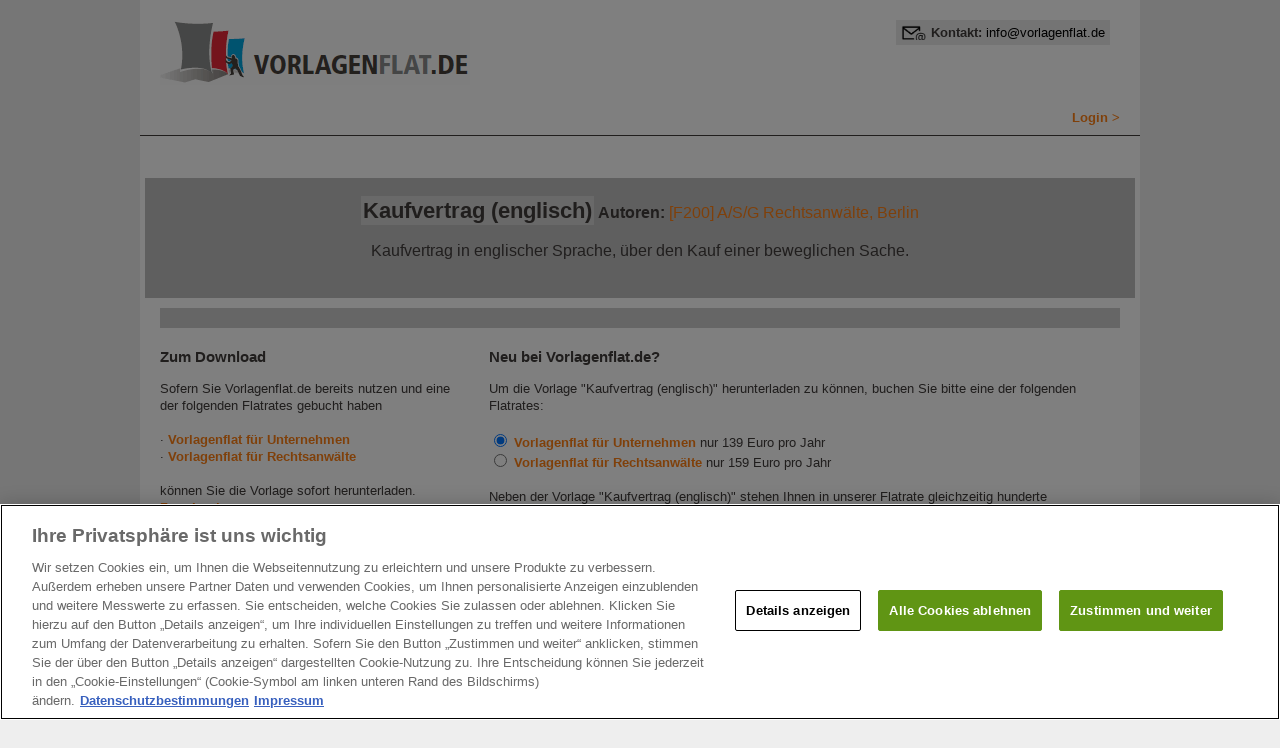

--- FILE ---
content_type: text/html
request_url: https://www.vorlagenflat.de/download/?id=26
body_size: 2082
content:
<!DOCTYPE html PUBLIC "-//W3C//DTD XHTML 1.0 Transitional//EN" "http://www.w3.org/TR/xhtml1/DTD/xhtml1-transitional.dtd">
<html xmlns="http://www.w3.org/1999/xhtml" xml:lang="de" lang="de">
<head>
<!-- OneTrust Cookies Consent Notice start -->
<script type="text/javascript" src="https://cdn.cookielaw.org/consent/58066e92-be24-4a61-a11c-93849f7266d9-test/OtAutoBlock.js"></script>
<script src="https://cdn.cookielaw.org/scripttemplates/otSDKStub.js"  type="text/javascript" charset="UTF-8" data-domain-script="58066e92-be24-4a61-a11c-93849f7266d9-test"></script>
<script type="text/javascript">
function OptanonWrapper() { }
</script>
<!-- OneTrust Cookies Consent Notice end -->
    <meta http-equiv="Content-Type" content="text/html; charset=utf-8" />
    <title>Download Informationen</title>
	<meta name="description" content="" />
    <meta name="keywords" content="Download" />
    <meta name="copyright" content="][ scopec - David und Scholz GbR" />
    <meta name="robots" content="noindex, follow, noarchive" />
    <meta name="googlebot" content="noarchive" />
    <meta http-equiv="expires" content="0" />
    <meta http-equiv="pragma" content="no-cache" />
    <meta http-equiv="cache-control" content="no-cache" />

    <meta name="language" content="de" />

    <link rel="stylesheet" href="/layout.css" type="text/css" media="screen" />
    <link rel="shortcut icon" href="http://www.vorlagenflat.de/favicon.ico" />
</head>

<body>

    <div id="global">

        <div id="header">
            <h1><a href="http://www.vorlagenflat.de/" title="Die Flatrate für tagesaktuelle Verträge, Vorlagen und Muster zu verschiedenen Rechtsgebieten"><img src="/graphics/logo_vorlagenflat.gif" alt="Die Flatrate für tagesaktuelle Verträge, Vorlagen und Muster zu verschiedenen Rechtsgebieten" /></a></h1>
			<div class="contact"><b class="mail">Kontakt:</b>  <a href="mailto:info@vorlagenflat.de">info@vorlagenflat.de</a></div>        </div>

		<div class="reset"></div>

		<div id="navbar">

            <ul id="navigation">
                <li><a class="off" href="http://www.vorlagenflat.de/"  title="Die Flatrate für tagesaktuelle Verträge, Vorlagen und Muster zu verschiedenen Rechtsgebieten">Home</a></li>
                <li><a class="off" href="/info/"  title="">Alle Informationen auf einen Blick</a></li>
                <li><a class="off" href="/bestellen/"  title="Bestellen">Jetzt bestellen!</a></li>
            </ul>

            <div class="navbar account">
            <a href="/account/"><b>Login&nbsp;&gt;</b></a>			</div>
		</div>

		<div class="reset"></div>

        <div id="intro">

<h1>Kaufvertrag (englisch)</h1>
<b>Autoren:</b> <a href="/asg/" title="[F200] A/S/G Rechtsanwälte, Berlin">[F200] A/S/G Rechtsanwälte, Berlin</a><br /><br />Kaufvertrag in englischer Sprache, über den Kauf einer beweglichen Sache.<br /><br />
        </div>

		<div class="reset"></div>


		<div id="content">
		<hr class="spacer" />
<div class="column small"><h2>Zum Download</h2>
Sofern Sie Vorlagenflat.de bereits nutzen und eine der folgenden Flatrates gebucht haben<br /><br/>&middot; <a href="/unternehmen/"><b>Vorlagenflat für Unternehmen</b></a><br />&middot; <a href="/rechtsanwalt/"><b>Vorlagenflat für Rechtsanwälte</b></a><br /><br />können Sie die Vorlage sofort herunterladen.<br /><a href="/account/"><b>Zum Login</b></a></div><div class="column middle last"><h2>Neu bei Vorlagenflat.de?</h2>
Um die Vorlage "Kaufvertrag (englisch)" herunterladen zu können, buchen Sie bitte eine der folgenden Flatrates:<br /><br/><form action="/bestellen/" method="post"><input type="radio" name="id" value="2"  checked> <a href="/unternehmen/"><b>Vorlagenflat für Unternehmen</b></a> nur 139 Euro pro Jahr<br /><input type="radio" name="id" value="3" > <a href="/rechtsanwalt/"><b>Vorlagenflat für Rechtsanwälte</b></a> nur 159 Euro pro Jahr<br /><br />Neben der Vorlage "Kaufvertrag (englisch)" stehen Ihnen in unserer Flatrate gleichzeitig hunderte Vertragsmuster und Schreiben ein komplettes Jahr lang inkl. Aktualisierungen zur Verfügung. <a href="/vergleich/">Vergleichen Sie hier!</a><br /><br /><input type="image" name="submit" class="submitbutton" src="/graphics/btn_jetzt_buchen.gif" width="104" height="30" border="0" value="Jetzt buchen" /></form><br /><hr class="spacer" />Auch erhältlich als Einzel-Download auf <b>Vorlagen.de</b> für 14,90 Euro:<br /><a href="http://www.vorlagen.de/vorlage/-qs-id-vc-17089" target="_blank">Muster Kaufvertrag (englisch)</a><br /></div><div class="reset"></div>
            <div class="reset"></div>
		</div>
    </div>

	<div id="footer">

		<b>Über uns:</b> <a href="/agb/" target="_blank">AGB</a> | <a href="/datenschutzerklaerung/" target="_blank">Datenschutzerklärung</a> | <a href="/asg/">Autoren/Partner</a> | <a href="/impressum/">Impressum</a> | <a href="/kontakt/">Kontakt</a> <br /><b>Vorlagenflat für:</b> <a href="/rechtsanwalt/">Rechtsanwälte</a> | <a href="/unternehmen/">Unternehmen</a> <br/>Dieses Angebot richtet sich ausschlie&#223;lich an Rechtsanw&auml;lte und Unternehmen, nicht an Privatpersonen. <br/>&copy; 2026 Marktplatz Mittelstand GmbH & Co. KG; Nürnberg
	</div>

</body>
</html>




--- FILE ---
content_type: text/css
request_url: https://www.vorlagenflat.de/layout.css
body_size: 9026
content:
/* Default */
:focus {
  -moz-outline-style: none;
}

li, ul {
	list-style: none;
	margin:0;
	padding:0;
}

a {
	text-decoration: none;
	font-weight: normal;
}

#global a {

	color: #FF8215;

}

#global a:hover {
  	color: #000000;
}

html {
  margin: 0px;
  padding: 0px;
  font-family: Verdana, Arial, Helvetica;
  background:#eeeeee;
  color:#403C3B;
}

body {

	margin: 0px;
	padding: 0px;

}


h1 {
  font-size: 1.4em;
  padding: 0;
  margin: 0;
}

h2 {
  font-size: 1.2em;
  padding: 0;
  margin: 0 0 15px 0;
}

h2 a b {
    color: #00A9E0;
}

h3 {
  font-size: 1.1em;
  padding: 0;
  margin: 0;
}


#global {
  max-width: 1000px;
  margin: 0px auto;
  background: #ffffff;
  padding: 0px;
}


#header {
  float: left;
  padding: 20px 20px 20px 20px;
  max-width: 960px;
  /*width: 100%;*/
  min-width: 95%;
  margin: 0px;
}

#header h1 {
  text-align:left;
  /*margin: 0 auto;*/
  /*float:left;*/
  padding: 0px;
  width: 50%;
}

#header div.contact {
  background-color: #eaeaea;
  font-size: 0.8em;
  text-align:left;
  /*margin: 0 auto;*/
  float:right;
  padding: 5px;
  /*width: 50%;
  min-width: 300px;*/
}

#header .contact a {
    color: black;
}

#header img {
  width: 310px;
  height: 65px;
  margin: 0px;
  float: left;
  border: 0px;
}


#navbar {
	max-width: 1000px;
	padding: 0 0 4px 0;
	line-height: 26px;
	height: 26px;
	border-bottom: 1px #403C3B solid;
    font-size: 0.8em;
}


#navbar div.account {

	text-align: right;
	margin: 0 20px 0 0;

}



#navigation {
  margin: 0px 0px 0px 20px;
  border: 1px;
  width: 60%;
  min-width: 300px;

}

#navigation li {
  float:left;
  margin: 0px 1px 0px 0px;
  padding-top: 1px;
  width: 180px;
  text-align: center;
}

#navigation li a {
  	text-decoration: none;
  	margin: 0px auto;
  	padding: 5px 10px 5px 10px;
    color:#ffffff;
}

#navigation li.on {
  background:#403C3B;
}

#navigation li.off {
  background:#8B8D8E;
}

#navigation li a.off:hover {
  background: #403C3B;
  color: #ffffff;
}

#intro {
  background-color: #BFBFBF;
  margin: 20px 5px 0px;
  padding: 20px 20px 20px 20px;
  text-align: center;
}

#introleft {
  background-color: #BFBFBF;
  margin: 20px 5px 0px;
  padding: 20px 20px 20px 20px;
  text-align: left;
}

#intro h1 {
  display: inline;
  font-size: 1.4em;
  margin: 0;
  padding: 2px;
  font-weight: bold;
  background-color: #D3D3D3;
}

#intro h1 span {
  color: #FF5050;
}

#intro .large {
  display: inline;
  font-size: 1.8em;
  background-color: #D3D3D3;
  color: #ffffff;
}

#intro .huge {
  display: inline;
  font-size: 2em;
  font-weight: bolder;
  background-color: #D3D3D3;
}

.spacer {
  height: 20px;
}

.reset {
  clear: left;
}

#content div.reset {
  clear: left;
  height: 10px;
}

#content {
  max-width: 960px;
  margin: 10px 20px 10px 20px;
  font-size: 0.8em;
  line-height:1.4em;

}

#content div.column {
  float:left;
  margin-right: 29px;
}

#content div.column.vert {
  margin-bottom: 30px;
}

#content div.column.small {
  width: 300px;
}

#content div.column.smallbox {
  width: 278px;
  border: solid 1px black;
  padding: 10px;
}

#content div.column.middle {
  max-width: 630px;
}

#content div.column.full {
  width: 960px;

}

#content div.column.last, #content div.flatrate.last, #content div.photo.last {
  margin-right:0px;
}

#content div.photo {

	width: 200px;
	float: left;
	text-align: center;
	margin: 0 50px 0 0;
}

#content div.photo img {
  width: 200px;
  height: 298px;
  margin: 0px 0px 10px 0px;
  border: 0px;
}

#content div.flatrate {
      float:left;
      margin: 0 15px 5px 15px;
      width: 280px;
	  padding: 10px;
	  text-align: center;
	  text-decoration: none;
	  color: #ffffff;

}

#content div.link {
	  cursor: pointer;
}

#content div.flatrate.private {
	background: #00A9E0;
}

#content div.flatrate.business {
	/*background: #EA2829;*/
    background: #FF5050;
}

#content div.flatrate.lawyer {
	background: #8B8D8E;
}

#content a.flatrate {
	color: #ffffff;
}

#content a.disabled {
	color: #666666;
}


.headline, .price {
  font-size: 1.4em;
  padding: 0 0 5px 0;
  margin: 0 0 10px 0;
  font-weight: bold;
}


#content div.column ul {

	margin: 0px;
	padding: 0 0 0 20px;
}

#content div.column li {
	list-style-type: disc;
	padding: 4px 0 3px 0;
}

#content div.column ul.hooklist li {
    background-image: url(/graphics/icn_ok.png);
    background-position: 0px 3px; 
    background-repeat: no-repeat;
    background-size: 16px;
    padding-left: 30px;
    list-style-type: none;
    min-height: 19px;
}

/*#content div.column ul.mixedlist {
	border: 1px solid black;
}
*/
#content div.column ul.mixedlist li {
  background-repeat: no-repeat;
  background-size: 25px;
  font-weight: bold;
  padding-left: 30px;
  list-style-type: none;
  min-height: 26px;
}

#content div.column ul.mixedlist {
    padding: 0;
}

#content div.column ul.mixedlist li.cloud {
    background-image: url(/graphics/icon_cloud.png);
}

#content div.column ul.mixedlist li.cup {
    background-image: url(/graphics/icon_cup.png);
}

#content div.column ul.mixedlist li.edit {
    background-image: url(/graphics/icon_edit.png);
}

#content div.column ul.mixedlist li.notebook {
    background-image: url(/graphics/icon_notebook.png);
}

#content div.column ul.mixedlist li.reload {
    background-image: url(/graphics/icon_reload.png);
}

#content div.column ul.mixedlist li.scale {
    background-image: url(/graphics/icon_scale.png);
}

#content div.column ul.mixedlist li.suit {
    background-image: url(/graphics/icon_suit.png);
}

b.mail {
    background-image: url(/graphics/icon_mail.png);
  background-repeat: no-repeat;
  background-size: 25px;
  font-weight: bold;
  padding-left: 30px;
  min-height: 26px;
}

.msgerror {
    border: 5px #C02B1D solid;
    padding: 5px;
    text-align: left;
    color: #000000;
    font-weight: bold;
    margin-top: 0px;
    margin-bottom: 20px;
}

.eyecatcher {

    background-color: #FFFFCC;
	font-weight: bold;
	padding: 2px;
	margin-right: 10px;
	text-align: center;

}

.overviewfiles {

	padding: 0px;
	margin-left: 10px;
	width: 200px;
	text-align: right;
	float: right;
}


.msgnote {
    border: 1px #444444 solid;
    background-color: #FFFFCC;
    padding: 9px;
    text-align: left;
    font-weight: bold;
    margin-top: 0px;
    margin-bottom: 20px;
}

input, select, textarea {
    background-color: #FFFFFF;
    padding: 3px;
    border: solid 1px #666666;
}

.submitbutton {
    border: 0px;
    padding: 0px;
    width: 130px;
}

input.button {
	color: #ffffff;
    border-top: outset 2px #FF8215;
    border-left: outset 2px #FF8215;
    border-right: outset 2px #000000;
    border-bottom: outset 2px #000000;
    background-color: #FF8215;
	font-size: 1.3em;
    padding: 10px;
}

input.button:active {
    border-style: inset !important;
    border-top: inset 2px #000000;
    border-left: inset 2px 000000;
    border-right: inset 2px #FF8215;
    border-bottom: inset 2px #FF8215;
}

input.orderbutton {
	color: #ffffff;
    border-top: outset 2px #aaaaaa;
    border-left: outset 2px #aaaaaa;
    border-right: outset 2px #000000;
    border-bottom: outset 2px #000000;
    width: 190px;
	font-size: 1.3em;
    padding: 5px;
}

input.orderbutton.private {
    background-color: #00A9E0;
}

input.orderbutton.business {
    background-color: #EA2829;
}

input.orderbutton.lawyer {
    background-color: #8B8D8E;
}


input.orderbutton:active {
    border-style: inset !important;
    border-top: inset 2px #000000;
    border-left: inset 2px 000000;
    border-right: inset 2px #aaaaaa;
    border-bottom: inset 2px #aaaaaa;
}

td.blank, td.spacer  {

	height: 1px;
	width: 300px;

}

td.spacer {

	background-color: #cecece;

}


hr {

	height: 1px;
	background-color: #cecece;
	border: 0px;

}

hr.spacer {

	margin: 10px 0 20px 0;

}

#cat {

	color: #666666;
	font-style: italic;

}

#footer {
	margin: 0px auto;
	max-width: 980px;
	text-align: center;
	font-size: 0.8em;
	line-height: 1.6em;
	font-weight: normal;
	color: #555555;
	padding: 10px;
	background:#eeeeee;

}

#footer a {

	color: #555555;
	font-weight: normal;

}

#footer a:hover {

	color: #000000;

}

.orderbox {

	margin: 0px 0px 20px 0px;
	padding: 0px;
	text-align: center;
	line-height: 200%;


}

.statusright {

	padding: 0px;
	margin-left: 10px;
	width: auto;
	text-align: right;
	float: right;
}


.statusleft {

	padding: 0px;
	margin-left: 10px;
	width: auto;
	text-align: left;
	float: left;
}

.clearstatus {

	clear: both;
	height: 0px;

}


td.private {
	padding-top: 5px;
	background: #00A9E0;
	text-align: center;
	color: #ffffff;
}

td.business {
	padding-top: 5px;
	background: #EA2829;
	text-align: center;
	color: #ffffff;
}

td.lawyer {
	padding-top: 5px;
	background: #8B8D8E;
	text-align: center;
	color: #ffffff;
}

h2.centerbox {
    border: 1px solid #cecece;
    padding: 4px;
    text-align: center;
}


/* Responsive styles */
/* styles, that only apply for handhelds*/
@media screen and (max-width: 600px) {

	#content {
	    margin: 10px;
	}
	#header {
	  padding: 10px 0px 10px 10px;
	}
	#navbar {
	  border-bottom: none;
	}
	#navigation li {
	    width: 280px;
	}
}


